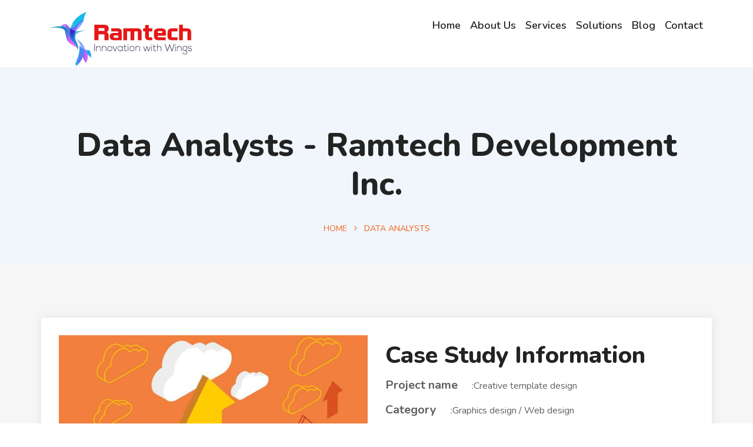

--- FILE ---
content_type: text/css
request_url: https://ramtech.biz/wp-content/themes/datatech/assets/css/theme-default.css?ver=6.9
body_size: 724
content:
body {	
    color: #616161;
    font-family: 'Nunito', sans-serif;
    font-weight: 400;
    font-style: normal;
    font-size: 16px;
    line-height: 1.5;
}


h1,
h2,
h3,
h4,
h5,
h6 {
    color: #232323;
    font-family: 'Nunito', sans-serif;
    font-style: normal;
	  margin-bottom: 0;
	  margin-top: 10px;
    line-height: 1.2;
    font-weight: 800;
    -webkit-transition: .5s;
    transition: .5s; 
	  letter-spacing:0px;
}
a{
    -webkit-transition: all 0.3s ease-out 0s;
    transition: all 0.3s ease-out 0s;
}
a{
	 color: #F16722;
}
a:focus,
.btn:focus {
    text-decoration: none;
    outline: none;
}
a:focus,
a:hover {
    text-decoration: none;
    text-decoration: none;
}
.uppercase {
    text-transform: uppercase;
}
.capitalize {
    text-transform: capitalize;
}
h1 a,
h2 a,
h3 a,
h4 a,
h5 a,
h6 a {
    color: inherit;
    -webkit-transition: .5s;
    transition: .5s;
}
h1 {
    font-size: 50px;
}
h2 {
    font-size: 40px;
}
h3 {
    font-size: 30px;
}
h4 {
    font-size: 24px;
}
h5 {
    font-size: 20px;
}
h6 {
    font-size: 18px;
}
ul {
    margin: 0px;
    padding: 0px;
}
li {
  
}
ul {
    margin: 0;

    padding: 0;
}
li {
 
}
input:focus,
button:focus
{
	border-color:transparent;
	outline-color:transparent;
}
textarea:focus{
	border-color:transparent;
	outline-color:transparent;
}
hr {
    margin: 60px 0;
    padding: 0px;
    border-bottom: 1px solid #eceff8;
    border-top: 0px;
}
hr.style-2 {
    border-bottom: 1px dashed #f10;
}
hr.mp-0 {
    margin: 0;
    border-bottom: 1px solid #eceff8;
}
hr.mtb-40 {
    margin: 40px 0;
    border-bottom: 1px solid #eceff8;
    border-top: 0px;
}
label {
    color: #616161;
    cursor: pointer;
    margin-bottom: 10px;
}

a,i, cite, em, var, address, dfn,ol,li,ul{
	font-style:normal;
	font-weight:400;
}


::-moz-placeholder {
    color: #666;
    font-size: 16px;
}
::-webkit-input-placeholder {
    color: #666;
    font-size: 16px;
}
:-ms-input-placeholder {
    color: #666;
    font-size: 16px;
}
::placeholder {
    color: #666;
    font-size: 16px;
}
.btn {
  color: rgba(255, 255, 255, 1);
  background: #E96e53;
  font-size: 14px;
  display: inline-block;
  letter-spacing: 0px;
}

.btn-primary {  
  background-color: #e96e53;
  font-size: 14px;
  padding: 15px 28px;
  border: 1px solid #F16722;
  text-transform: uppercase;
  -webkit-transition: none;
  -moz-transition: none;
  transition: none;  
  -webkit-transition: all 0.5s ease;
  -ms-transition: all 0.5s ease;
  -o-transition: all 0.5s ease;
  -moz-transition: all 0.5s ease;
  transition: all 0.5s ease;
}
.btn-primary:hover {
  background-color: #FFF;
  color: #F16722;
  border: 1px solid transparent;
}
.btn-primary:focus {
  background-color: #FFF;
  color: #F16722;
  border: 1px solid transparent;
}
.btn-secondary {
  background-color: #232323;
  font-size: 14px;
  text-transform: uppercase;
  line-height: 0.71;
  padding: 19px 25px;
  border: 1px solid #232323;
  -webkit-transition: none;
  -moz-transition: none;
  transition: none;  
  -webkit-transition: all 0.5s ease;
  -ms-transition: all 0.5s ease;
  -o-transition: all 0.5s ease;
  -moz-transition: all 0.5s ease;
  transition: all 0.5s ease;
}
.btn-secondary:hover {
  background-color: #FFF;
  color: #232;
  border: 1px solid transparent;
}
.coaching-details-two .details-button-two a i {
    font-style: italic;
}
.details-button-two .btn-primary i {
    padding: 5px;
}
.details-button-two .btn-primary:hover {
    background: #232323;
    color: #FFF;
}


--- FILE ---
content_type: text/css
request_url: https://ramtech.biz/wp-content/themes/datatech-child/style.css?ver=6.9
body_size: 56
content:
/*
Theme Name: datatech child
Tags:  custom-menu, editor-style, featured-images
Template: datatech
Version: 1.0.0
*/


@import '../datatech/style.css';



/*---------------------------------
      write your css from here
------------------------------------*/


--- FILE ---
content_type: text/css
request_url: https://ramtech.biz/wp-content/themes/datatech/assets/css/responsive.css?ver=6.9
body_size: 5892
content:

@media (min-width: 1280px) and (max-width: 1700px) {


	.banner-slick.banner-content h2 {
		width: 52%;
	}
    .section-title h2 {
    	font-size: 30px;
    }
	.em-slick-slider-new .banner-content {
		left: 14%;
	}
	.banner-content {
		width: 100%;
	}
	.single-video {
		position: relative;
		text-align: center;
		margin-left: 115px;
	}
	.slick-style-two .slider_single_img {
		right: 1%;
	}
    .datatech_menu > ul > li > a {
    	margin: 30px 9px;
    }
	.about_choose_us {
		background: #2d2d2d;
		padding: 41px 50px 0px 178px !important;
	}
	#team::before {
		right: inherit;
		z-index: -1;
		left: -10px;
		bottom: 0 !important;
		top: inherit;
	}
.text-center .banner-slick.banner-content h2 {
    	width: 100%;
    }
.trp_nav_area {
	padding: 0 50px;
}
.slider-style-eight .slider_single_img {
	position: absolute;
	right: 0%;
}
 .banner-slick.banner-content.banner-content p {
	width: 45%;
}  	
    .home-new .slider-single-image img {
        display: block !important;
        width: 74% !important;
    }
    .home-new .slider-single-image {
        bottom: 170px !important;
        right: -8% !important;
    }    
}
@media (min-width: 1280px) and (max-width: 1439px) {
     .em-nivo-slider-wrapper .nivo-directionNav {
         display: none;
    }
	.banner-content {
		width: 100%;
	}
	.single-video {
		position: relative;
		text-align: center;
		margin-left: 115px;
	}
	.slick-style-two .slider_single_img {
		right: 1%;
	}
	.slick-style-two .slider_single_img img {
		width: 69%;
	}
	a.dtbtn {
		padding: 13px 26px;
	}
	.slick-style-two .slider_single_img {
		right: -16%;
		top: 282px;
	}
	.slider_circle_img.rotateme {
		right: -220px;
		top: 0;
	}
.text-center .banner-slick.banner-content h2 {
    	width: 100%;
    }
    
    .home-new .slider-single-image img {
        display: block !important;
        width: 74% !important;
    }
    .home-new .slider-single-image {
        bottom: 170px !important;
        right: -8% !important;
    }    
        
    
    

}
/* ------------------------------------------------- Laptop Screen ---------------------------------------------------*/
 @media (min-width: 1170px) and (max-width: 1366px) {
 
	/* Nivo Slider */
	.nivo-caption{
		margin-bottom: 50px;
	}
	/* End Nivo Slider */
	 .banner-content p {
         width: 70%;
    }
	.banner-slick.banner-content.banner-content p {
		width: 50%;
	}
    .donate-btn-header {
    	margin-left: 8px;
    }
    .em-slider-descript {
    	width: 65%;
    }
.slider-style-eight .slider_single_img img {
	width: 49%;
	opacity: 1;
}
.slider-style-eight .slider_single_img {
	position: absolute;
	top: -39px;
	right: -26%;
}
a.dtbtn {
	padding: 11px 15px;
	font-size: 13px;
	margin-top: 5px;
}
    .tr-btn-search .trp_nav_area {
    	padding: 0 20px;
    }
	.datatech-blog-meta-left a, .datatech-blog-meta-left span {
		font-size: 14px;
	}
	.blog-page-title > h2 {
		font-size: 20px;
	}
	.banner-slick.banner-content h2 {
		width: 68%;
	}
    .text-center .banner-slick.banner-content h2 {
    	width: 100%;
    }
	.em-slick-slider-new .banner-content {
		left: 10%;
	}
    .datatech_menu > ul > li > a {
    	margin: 30px 6px;
    }
	.banner-content {
		width: 100%;
	}
	.em_single_testimonial {
		margin-top: 40px;
	}
	.footer-middle .recent-post-text h4 a {
		font-size: 16px;
	}
	.footer-middle .recent-post-text .rcomment {
		font-size: 11px;
	}
	.single-video {
		margin-left: 0;
	}
	.single-video .layer-2 {
		top: -43% !important;
		left: 57% !important;
	}
	.single-video .layer-4 {
		/* top: 78% !important; */
		right: 11px;
	}
	.single-video .layer-3 {
		left: -7% !important;
	}
	.single-video .layer-1 {
		top: -30% !important;
		left: -59px !important;
	}
	.slick-style-two .slider_single_img {
		right: -16%;
		top: 282px;
	}
	.slick-style-two .slider_single_img img {
		width: 69%;
	}
	.slider_circle_img.rotateme {
		right: -220px;
		top: 0;
	}
	.about_choose_us {
		background: #2d2d2d;
		padding: 41px 50px 0px 76px !important;
	}
	#team::before {
		right: inherit;
		z-index: -1;
		left: -10px;
		bottom: 0 !important;
		top: inherit;
	}
	.section-title h2 {
		font-size: 39px;
	}
    .em-slick-slider-new .slick-prev {
    	left: 7px;
    }
    .em-slick-slider-new .slick-next {
    	right: 7px;
    }
    .banner-slick.banner-content h1,
    .banner-slick.banner-content h3 {
    	font-size: 60px;
    }
    .portfolio_info {
    	padding-top: 0;
    }
	.effective-content p {
		width: 86% !important;
	}
    .home-new .slider-single-image img {
        display: none !important;
    }
    .slider-single-image {
		right: -5% !important;
	}
	.slider-single-image img {
	    width: 90% !important;
	}
	.style-four .slider-single-image {
	    right: -11% !important;
	}

}
/* ------------------------------------------------- Old Desktop :992 ---------------------------------------------------*/
 @media (min-width: 992px) and (max-width: 1169px) {

	/* Nivo Slider */
	.em-slider-sub-title {
		font-size: 90px !important;
	}
	.em-slider-descript {
		width: 65% !important;
	}
	.nivo-caption{
		margin-bottom: 50px;
	}
	.service-box.service-style-two {
	    padding: 50px 20px 45px !important;
	}
	.service-box.service-style-two .service-box-title h2 {
	    font-size: 20px !important;
	}
	.single_counter.style-two.left {
	    margin-bottom: 20px;
	}
	.slider-single-image img {
	    width: 90% !important;
	}
	.style-four .slider-single-image {
	    right: -11% !important;
	}
	.default-style .progress_content:before {
	    display:none;
	}
	/* Call To Action */
	.call-to-action .call-to-action-title h2{
		width: 58% !important;
	}
	.slider-single-image {
	    right: -17% !important;
	}
	.slider-single-image img {
	    width: 80%;
	}
	/* Counter */
	.single_counter .counter_title{
        overflow: hidden;
    }
    .single_counter .countr_text h1,
    .single_counter .countr_text h3{
        font-size: 30px !important;
    }
    /* End Counter */
	
.slider-style-eight .slider_single_img img {
	width: 49%;
	opacity: 1;
}
.slider-style-eight .slider_single_img {
	position: absolute;
	top: -39px;
	right: -52%;
}
.trp_nav_area {
	padding: 0 50px;
}

	.slider_circle_img.rotateme {
		right: -220px;
		top: 0;
	}
.section-title h2 {
	font-size: 25px;
}
.tr-btn-search .donate-btn-header {
	margin-top: 0px;
	display: none;
}
.style-three .countr_text > h1 {
	font-size: 30px;
}
.countr_text > h3 {
	font-size: 30px;
}
.em-slick-slider-new .slider-style-seven .banner-content {
	top: 50%;
}
.slider-style-seven .slider-video-icon {
	top: 50%;
	right: 10%;
}
    .portfolio_info {
    	padding-left: 30px;
    	padding-top: 0;
    }
	.single_protfolio:hover .prot_content {
		bottom: 18px;
	}
    .tr-btn-search .trp_nav_area {
    	padding: 0 20px;
    }
	.price_item span {
		font-size: 45px;
	}
     .menu-height-space {
         height: 0;
    }
	.slick-style-two .slider_single_img {
		position: absolute;
		top: 222px;
		right: -19%;
		z-index: 999;
	}
	.slick-style-two .slider_single_img img {
		width: 73%;
		opacity: 1;
	}
     .em-nivo-slider-wrapper:hover .nivo-directionNav a {
         left: 5px;
    }
     .em-nivo-slider-wrapper:hover .nivo-directionNav .nivo-nextNav {
         left: auto;
         right: 5px;
    }
     .em-nivo-slider-wrapper .nivo-directionNav {
         display: none;
    }
     .curosel-style .owl-nav div {
         left: 15px;
    }
     .curosel-style .owl-nav .owl-next {
         left: auto;
         right: 15px;
    }
	.banner-content p {
		width: 58%;
	}	
	.style_two .em_content_text h2 {
		font-size: 24px;
		font-weight: 700;
		margin-bottom: 27px;
	}
	.banner-content p {
		width: 96%;
	}
	.em_slider_inner {
		left: 0;
		right: 0;
	}
	.em-blog-content-area_adn {
		padding: 26px 13px 34px;
	}
	.style_three .em_content_text h2 {
		font-size: 25px;
	}			
	.em-nivo-slider-wrapper .nivo-controlNav {
		display: none;
	}
	.em_content_text h2 {
		font-size: 17px !important;
	}
	.em-service2 .em-service-title h2 {
		font-size: 18px;
	}
	.banner-slick.banner-content.banner-content p {
		width: 60%;
	}
	a.dtbtn {
		margin-left: 15px;

	}
.datatech_menu > ul > li > a {
	font-size: 14px;
}
	.em-slick-slider-new .single-slide {
		height: calc(125vh - 100px);
		position: relative;
	}
	a.dtbtn {
		padding: 15px 21px;
		font-size: 13px;
	}
	.t_left.section-title h6 {
		font-size: 210px;
	}
	.blog-page-title > h2 {
		font-size: 20px;
	}
	.single-video h3 {
		font-size: 32px;
	}
	.datatech-blog-thumb_adn {
		float: none;
	}
	.datatech-blog-thumb_adn img {
		width: 100%;
	}
	.banner-content {
		width: 100%;
	}
    .em-slick-slider-new .banner-content {
    	left: 03%;
    }
	.datatech_menu.main-search-menu > ul, .em-quearys-top.msin-menu-search {
		display: inline-block;
		margin-right: 0;
	}
	.em-quearys-top.msin-menu-search .em-quearys-menu i {
		margin-left: 0;
	}
	.style-five .em_content_text {
	    padding: 0;
    }
	.em_content_text {
		padding: 0 44px 0 40px;
	}
    .default-style .em_content_text {
    	padding: 0;
    }
	.em-feature:hover .em_content_text {
		bottom: 26px;
	}

	.em_single_testimonial {
		margin-top: 40px;
	}
	.mailchim-form {
		padding-left: 26px !important;
		padding-right: 49px !important;
	}
	.single-video {
		margin-left: 0;
	}
	.single-video .layer-2 {
		top: -43% !important;
		left: 57% !important;
	}
	.single-video .layer-4 {
		/* top: 78% !important; */
		right: 11px;
	}
	.single-video .layer-3 {
		left: -7% !important;
	}
	.single-video .layer-1 {
		top: -30% !important;
		left: -59px !important;
	}
	.em-service-title h2 {
		font-size: 22px;
	}
    .em-service.service-style-two .em-service-title h2 {
    	font-size: 20px;
    }
	.about_choose_us {
		background: #2d2d2d;
		padding: 41px 40px 0px 50px !important;
	}
	.about_choose_us .section-title h2 {
		font-size: 35px;
	}
	.front h3,
	.back h3 {
		font-size: 20px !important;
	}
	.third_block {
		display: block !important;
	}
	.mailchim-form-inner {
		margin: auto !important;
	}
	.footer-middle .recent-post-text .rcomment {
		font-size: 12px;
	}
	.footer-middle .recent-post-text h4 a {
		font-size: 15px;
	}
	.footer-widget.address, .footer-widget.address p {
		font-size: 15px;
		color: #f4f6fe;
	}
	#team::before {
		right: inherit;
		z-index: -1;
		left: -10px;
		bottom: 0 !important;
		top: inherit;
	}
	.em-slick-slider-new .slick-prev,
	.em-slick-slider-new .slick-next {
		display: none !important;
	}
    .slider-style-four .slider-video-icon {
    	right: 13%;
    }
    .curosel-style .owl-nav .owl-prev {
    	left: 15px;
    }
    .curosel-style .owl-nav .owl-next {
    	right: 15px;
    }
	.datatech_menu > ul > li > a {
		margin: 30px 8px;
	}
	.em-quearys-menu i {
		margin-left: 5px !important;
		display: inline-block;
	}
    .case_default .em-cases-study-title h2 a {
    	font-size: 22px;
    }
	.effective-content p {
		width: 86%;
	}
	.em-feature.style-three {
		padding: 50px 15px;
	}
	.heading_title {
		font-size: 31px;
	}
    .donate-btn-header {
        margin-left: 5px;
    }
.home-new .slider-single-image img {
    display: none !important;
}
.section-title.t_left.section-title h3, .section-title h2, .title_tx h3, .title_tx h2 {
    font-size: 34px!important;
}
.datatech-blog-meta-left a, .datatech-blog-meta-left span {
    margin-right: 13px!important;
}



}
/* ------------------------------------------------- Large Screen. ---------------------------------------------------*/
 @media (min-width: 992px) and (max-width: 1920px) {
	.em-nivo-slider-wrapper .nivo-controlNav {
		display: none;
	}
}
/* ------------------------------------------------- Tablet Screen : 768 ---------------------------------------------------*/
 @media (min-width: 840px) and (max-width: 850px) {
	.em_slider_inner {
		left: 0;
	}
}
 @media (min-width: 768px) and (max-width: 991px) {

	/* Slick Slider */
	.single-slick.style-four{
		min-height: 650px;
	}
	.dreamit-slick-slider .single-slick .slider-single-image{
		display: none;
	}
	.slider-shape {
	    display: none;
	}
	.style-two.work_progress::after {
	    display:none;
	}
	/* Nivo Slider */
	.em-slider-sub-title {
		font-size: 85px !important;
	}
    .em-slider-descript {
    	width: 80% !important;
    }
    .default-style .progress_content:before {
	    display:none;
	}

	/* End Nivo Slider */
	
 	/* Work Process */
	.work_progress.style-three .work_progress-number::before{
		display: none;
	}
	/* End Work Process */
 
	/* Section Title */
	.section-title h3, .section-title h2 {
		font-size: 30px !important;
	}
	/* End Section Title */

	/* Call To Action */
	.call-to-action .call-to-action-title h2{
		width: 55% !important;
	}
	/* End Call To Action */
	.kc_accordion_header > a {
		font-size: 14px !important;
	}

    .banner-slider-content p {
    	width: 85%;
    	color: #d5c6c6;
    }
	.breadcumb-area {
		padding: 125px 0 143px;
	}
	.service_details .kc_col-sm-8{
		width: 60% !important;
	}
	.service_details .kc_col-sm-4{
		width: 40% !important;
	}
	.service_details .kc_tabs_nav > li > a, .service_details .nav-pills > li > a {
		padding: 0 10px;
	}
	.slider_circle_img.rotateme {
		right: -320px;
		top: 0;
	}
	.srv-dtl-inner .kc_col-sm-6 {
		width: 100% !important;
	}
	.author.mt-120 p {
    	font-size: 16px;
    	overflow: hidden;
    }
     .em-button-button-area a {
         margin-top: 20px;
    }
     .footer-top-inner p {
         width: 78%;
    }
    /* kc */
     .menu-height-space {
         height: 0;
    }
     .banner-content p {
         width: 85%;
    }
     .curosel-style .owl-nav div {
         left: 15px;
    }
     .curosel-style .owl-nav .owl-next {
         left: auto;
         right: 15px;
    }
     .style-three .em-call-to-action-desc,
     .em-call-to-action-desc {
         width: 75%;
    }
	.portfolio_nav ul li {
		padding: 14px 13px;
	}
	.banner-content h2,
	.banner-content h1 {
		font-size: 30px;
	}
    .mean-container .mean-bar::before {
         top: 15px;
    }
     .title_in_area {
         width: 100%;
    }
     .em-call-to-video h3 {
         margin-top: 10px;
         font-size: 18px;
    }
     .em-nivo-slider-wrapper:hover .nivo-directionNav a {
         left: 5px;
    }
     .em-nivo-slider-wrapper:hover .nivo-directionNav .nivo-nextNav {
         left: auto;
         right: 5px;
    }
    .section-title.t_center {
         width: 67%;
    }
	.em-content-image > img {
	  width: 100%;
	}
		
	.reponsive_full	.cfull.kc_col-sm-6{
		width:100% !important;
	}	
	.reponsive_full	.cfull .slick-slide img{
		width:100% !important;
	}	
	.message_full .kc_col-sm-6{
		width:100% !important;
	}		
	.feature-btn {
		margin-top: 30px;
	}
	.section-title.t_center {
		width: 89%;
	}	
	.banner-slick.banner-content.banner-content p {
		width: 74%;
	}
	.top-address.em-login.text-right {
		display: none;
	}	
	.em_slider_inner {
		left: 0;
	}
	.single-video-content p {
		width: 83%;
	}
	.em-nivo-slider-wrapper .nivo-controlNav {
		display: none;
	}
	.em-slick-slider-new {
		z-index: 0;
	}
	.footer-menu ul li a {
		margin-left: 13px;
	}
	.title_tx h2,
	.section-title h2 {
		font-size: 30px;
	}
	.section-title h5 {
		margin: 0 0 25px;
	}
	blockquote {
		padding: 121px 30px 50px 30px;
	}
	.post-text blockquote::before {
		left: 30px;
	}
	.comments-area .children {
		margin-left: 0px;
	}
	.blog-page-title > h2 {
		font-size: 24px;
	}
    .author.mt-120 {
    	padding: 40px 16px 35px;
    }
	.em-team-content-image img {
		width: 100%;
	}
.em-slick-slider-new .single-slide {
	height: 600px !important;
}

	.em-slick-slider-new .banner-content {
		left: 15px;
	}
	.datatech-blog-thumb_adn {
		float: none;
	}
	.datatech-blog-thumb_adn img {
		width: 100%;
	}
	.banner-area {
		height: 600px;
	}
	.banner-content {
		top: 30%;
		width:100%;
	}
	.datatech-header-top {
		display: none;
	}
	.meta_comments {
		display: none !important;
	}
	.slider_single_img {
		display: none;
	}
	.em-feature-thumb img {
		width: 100%;
	}
	.choose_us .kc_col-sm-6 {
		width: 100% !important;
	}
	.em_single_testimonial {
		margin-top: 40px;
	}
	.mailchim-form-inner {
		padding: 33px 100px 40px;
	}
	.mailchim-form {
		padding-left: 26px !important;
		padding-right: 49px !important;
	}
	.single-video {
		margin-left: 0;

	}
	.datatech_about2 .kc_col-sm-6 {
		width: 100% !important;
	}
	.single-video .layer-4 {
		top: 78% !important;
		right: -15px;
	}
	.single-video .layer-3 {
		top: 94% !important;
		left: 0% !important;
	}
	.single-video .layer-2 {
		top: -28% !important;
		left: 75% !important;
	}
	.single-video .layer-1 {
		top: -24% !important;
		left: 0px !important;
	}
	.nav-pills > li {
		margin-right: 12px;
		-webkit-box-shadow: 0 0 3px rgba(0,0,0,0.20);
		        box-shadow: 0 0 3px rgba(0,0,0,0.20);
	}
	.tab_pan_content {
		padding-left: 0;
		padding-top: 40px;
	}
	.nav-pills > li > a {
		font-size: 14px !important;
	}
	.about_choose_us2.kc_col-sm-6,
	.about_choose_us.kc_col-sm-6 {
		width: 100% !important;
	}
	.single-video img {
		width: 100%;
	}
	.portfolio_details {
		padding: 40px 15px;
	}
	.portfolio_info {
		padding-left: 0px;
	}
	.recent-post-image {
		margin-right: 11px;
	}
	.mailchim-form-inner {
		margin: auto !important;
	}
	.em-slick-slider-new .slick-prev,
	.em-slick-slider-new .slick-next {
		display: none !important;
	}
	.single_protfolio:hover .prot_content {
		opacity: 1;
		bottom: 11px;
	}
	.prot_content {
		right: 7px;
		left: 7px;
	}
	.prot_content h3 a {
		font-size: 19px;
	}
	#team::before {
		display: none;
	}
	.recent-post-text h4 a {
		font-size: 15px;
		line-height: 14px;
	}
	.recent-post-text .rcomment {
		color: #616161;
		font-size: 13px;
	}
    .classic-it-service .kc_col-sm-7,
    .classic-it-service .kc_col-sm-5{
    	width: 100% !important;
    }
    .case_default .em-cases-study-content {
    	padding: 40px 10px;
    	top: 129%;
    }
    .case_default .em-cases-study-title h2 a {
    	font-size: 19px;
    }
	.effective-content p {
		width: 85%;
	}
	.heading_number {
		float: none;
		line-height: 1;
		margin-top: 0;
		margin-right: 0;
	}
	.heading_title {
		display: block;
	}
    .style-two.em_work_progress::after {
        display:none;
    }
.em-feature.style-five {
	background: #232323;
}
.em-slick-slider-new .slider-style-seven .banner-content {
	top: 50%;
}
.slider-style-seven .slider-video-icon {
	top: 50%;
	right: 10%;
}
.image_background_circle_gray::after {
	display: none;
}
.odoo-consult-form .kc_col-sm-8 {
    width: 50% !important;
}
.elementor-4038 .elementor-element.elementor-element-9f4d22a {
    width: 100% !important;
}
 .dreamit-slick-slider .single-slick {
    min-height: 600px !important;
}
.tab .tab-content h2 {
    font-size: 30px!important;
}
.service-carousel .service-box-title h3 {
    font-size: 24px!important;
}



 }
/* ------------------------------------------------- Small Mobile : 320 ---------------------------------------------------*/
 @media (max-width: 767px) {
 	.style-two.work_progress::after {
	    display:none;
	}
	.dreamit-slick-slider .single-slick.style-six .hero-text-wrap .slider-video-icon {
	    display: none !important;
	}
	/* Slick Slider */
	.dreamit-slick-slider .single-slick{
		min-height: 550px;
	}
	.dreamit-slick-slider .single-slick .hero-text-wrap{
		margin-top: 60px;
		text-align: center;
	}
	.slider-shape {
	    display: none;
	}
	.dreamit-slick-slider .hero-text-wrap h4{
		margin-top: 60px !important;
	}
	.dreamit-slick-slider .single-slick .hero-text-wrap h1{
		font-size: 30px !important;
	}
	.dreamit-slick-slider .single-slick .hero-text-wrap .slider-video-icon{
		position: absolute;
    	right: 42%;
    	top: 10%;
	}
	.default-style .progress_content:before {
	    display:none;
	}
	.dreamit-slick-slider .single-slick .hero-text-wrap .button-two{
		margin-top: 20px;
		display: none;
	}
	.dreamit-slick-slider .slick-prev,
	.dreamit-slick-slider .slick-next {
		display: none !important;
	}
	.dreamit-slick-slider .hero-text-wrap p {
		width: 100% !important;
	}
	.dreamit-slick-slider .single-slick .slider-single-image{
		display: none;
	}
	/* Style five */
	.dreamit-slick-slider .single-slick.style-five .hero-text-wrap .slider-video-icon{
		display: none;
	}
	.dreamit-slick-slider .single-slick.style-five .hero-text-wrap {
    	margin-top: 0px;
    }
	/* End Slick Slider */

	/* Nivo Slider */
	.em-slider-sub-title {
		font-size: 50px !important;
	}
	.em-slider-title {
		font-size: 21px !important;
	}
	/* End Nivo Slider */

	/* Work Process */
	.work_progress.style-three .work_progress-number::before{
		display: none;
	}
	
	/* Tab */
	.tab .nav-tabs li{
	    width: 100%;
	}
	
	 .em-feature.style-five .em_content_text {
		padding: 0;
	}
    .image_background_circle_gray::after {
    	display:none;
    }
    .banner-slider-content {
    	text-align: center;
    }
    .classic-it-service .kc_col-sm-7,
    .classic-it-service .kc_col-sm-5{
    	width: 100% !important;
    }
    .banner-slider-content h1, .banner-slider-content h2 {
    	color: #fff;
    	font-size: 30px;
    }
    .banner-slider-content p {
    	color: #fff;
    	width: 77%;
    margin: 20px auto 32px;
    }
    .em_work_progress-number::before {
    	display: none;
    }
     .em-slider-button {
         display: none;
    }
     .section-title.t_center {
         width: 100%;
    }
     .section-title.t_right {
         width: 100%;
    }
    .about_shape img{
    	display: none !important;
    }

	.em-nivo-slider-wrapper .nivo-controlNav {
		bottom: 8px;
	}
    .slider-style-four .slider-video-icon {
    	right: 42%;
    	top: 10%;
    }
	
    /* top bar */
     .top-address {
         text-align: center;
    }
     .social-icons.text-right {
         text-align: center;
    }
    /* footer bar */
     .footer-top-inner p {
         width: 100%;
    }
     .footer-menu ul {
         margin: 10px 0 0;
         text-align: center;
    }
     .copy-right-text p {
         text-align: center;
    }
     .breadcumb-blog-area {
         padding: 30px 0 50px;
    }
	
    /* blog css */
	.em-blog-content-area_adn {
		padding: 25px 15px 25px !important;
	}
	.datatech-blog-meta-left a, .datatech-blog-meta-left span {
		margin-right: 17px;
	}
    /* single blog */
	
     .post_reply ul, .blog-content ul, .single-blog-content ul {
         padding-left: 20px;
    }
     .post_reply ol, .blog-content ol, .single-blog-content ol {
         padding-left: 20px;
    }
     .comments-area .children {
         margin-left: 10px;
    }
     .pdsr {
         padding-top: 50px;
    }
     .pdsl {
         padding-bottom: 90px;
    }
     #wp-calendar {
         display: block;
    }
    /* footer css */
     .datatech-blog-thumb_adn > a img {
         width: 100%;
    }
     .em-content-image > img {
         width: 100%;
    }
     .kc_video_play.kc_video_wrapper {
         overflow: scroll;
    }
     .form-address-item {
         width: 100%;
         margin-bottom:30px;
    }
     .footer-social-icon a i {
         font-size: 16px;
         height: 35px;
         line-height: 35px;
         width: 35px;
    }
	.portfolio_nav ul li {
		letter-spacing: 0;
		display: block;
	}
     .menu-height-space {
         height: 0;
    }
     .testimonial_list {
         width: 100%;
    }
    /* without carousel */
     .curosel-style .owl-nav div {
         left:0px;
    }
     .curosel-style .owl-nav .owl-next {
         left: auto;
         right: 0;
    }
     .em-feature-content-image img {
         width: 100%;
    }
     .em-call-to-action-desc {
         width: 78%;
    }
	.call-to-action-title h2 {
		font-size: 18px;
	}
	/* Call To Action */
	.call-to-action .call-to-action-title h2{
		font-size: 30px !important;
		width: 90% !important;
	}
	.call-to-action.style-two .call-to-video{
		display: none;
	}
	/* End Call To Action */
	.em-call-to-action2 .em-call-to-action-desc {
	  width: 100%;
	}	
	.single-video h3 {
		font-size: 16px;
		padding-top: 0;
		display: none;
	}
     .single_header_address.ctrp {
         padding-bottom: 40px;
    }
    /* title */
    .section-title h2, .section-title h3{
         font-size: 28px !important;
    }
     .title_in_area {
         width: 100%;
    }
     .title_in {
         float: none;
    }
	.title_tx h2 {
	font-size: 28px;
	margin-bottom: 20px;
	}
    .mean-container .mean-bar::before {
         text-transform: uppercase;
         top: 15px;
    }
    .call-to-video {
         display: none;
    }
	.style-three .em-call-to-action-title span,
	.em-call-to-action-title span {
		width: 90%;
		font-size: 30px;
	}
    .style-three .em-call-to-action-title h2 {
    	font-size: 30px;
    }
     .style-three .em-call-to-action-desc,
     .em-call-to-action-desc {
         width: 100%;
    }
	.em_content_text {
		bottom: -54px;
        padding: 0 25px 0 25px;
	}
	.em-feature-title h2 {
		margin: 7px 0 15px;
	}
	.em-feature:hover .em_content_text {

		bottom: 25px;

	}
	.em-nivo-slider-wrapper .nivo-directionNav {
		display: none;
	}
     .curosel-style .owl-nav div {
         
    }
     .em_slider_inner.container.text-right, .em_slider_inner.container.text-center, .em_slider_inner.container.text-left {
         text-align: center;
    }
     .footer-middle .widget h2{
         margin-top: 10px;
    }
	.footer-middle {
		padding: 70px 0 36px;
	}
     .pr-title {
         margin-bottom: 15px;
    }
	.page-numbers li {
		margin-bottom: 15px;
	}
	.banner-content p {
		width: 98%;
	}
	.banner-slick.banner-content.banner-content p {
		width: 85%;
		text-align: center;
		margin: auto;
	}
	.banner-area .btn {
		padding: 22px 27px;
		font-size: 14px;
	}
	.b-batton.active {
		display: none;
	}
	.banner-content {
		top: 22%;
		width: 100%;
	}
	.em_slider_inner {
		left: 0;
	}
	.kc_tabs_nav, .nav-pills {
		border-bottom: 0;
		padding-top: 29px !important;
	}
	
	/* Post Tab */
	.nav-pills > li {
		float: none !important;
		display: block !important;
		line-height: 0;
		width: 100% !important;
	}
	/* End Post Tab */
	.nav-pills li i {
		padding-top: 12px;
	}
	.nav-pills > li + li {
		margin-left: 0;
	}
	.tab_pan_content {
		padding-left: 0;
		padding-top: 30px;
	}
	a.active-tab-btn {
		display: none;
	}
    .em-slick-slider-new .banner-content {
    	left: 0;
    	/* transform: translateY(-50%) translateX(-50%); */
    	text-align: center !important;
    	right: 0;
    }
	.em_testi_text {
		width: 90%;
	}
	.single-video-content h4 {
		letter-spacing: 2px;
	}
	.single-video-content p {
		width: 93%;
	}
	.em-nivo-slider-wrapper .nivo-controlNav {
		display: none;
	}
	.em-slick-slider-new {
		z-index: 0;
	}
	.testimonial_list.curosel-style .owl-nav .owl-prev {
		display:none;
	}
	.testimonial_list.curosel-style .owl-nav .owl-next {
		display:none;
	}
	.em-slick-slider-new .single-slide {
		height: calc(90vh - 100px);
		position: relative;
	}
	.post-text blockquote::before {
		left: 30px;
	}
	.comments-area .children {
		margin-left: 0px;
	}
	.datatech-single-icon-inner a {
		font-size: 14px;
		height: 30px;
		line-height: 30px;
		margin: 0 3px;
		width: 30px;
	}
	.post_replay_inner {
		display: block;
	}
	.post_reply_thumb {
		margin-bottom: 15px;
	}
	.comment-respond {
		padding: 23px 6px 40px;
	}
	.datatech_btn {
		padding: 8px 18px;
	}
	.textwidget-icon.social-profile li a {
		width: 35px;
		height: 35px;
		line-height: 35px;
	}
	.datatech-blog-thumb img {
		width: 100%;
	}
	.author.mt-120 {
    	padding: 40px 15px 35px;
    }

	.paginations a, .page-numbers span.current {
		width: 38px;
		height: 38px;
		line-height: 38px;
		font-size: 15px;
		margin: auto 3px;
	}
	.footer-menu .social-icon {
		width: 45px;
		height: 45px;
		line-height: 45px;
	}
	.em-service2.smiddle {
		text-align:center;
	}
	.countr_text > h1 {
		font-size: 40px;
		padding-bottom: 0;
	}
	.countr_text > h3 {
		font-size: 40px;
	}
	.banner-slick.banner-content h3,
	.banner-slick.banner-content h2,
	.banner-slick.banner-content h1 {
		font-size: 30px;
	}
	.banner-content.banner-slick.text-center h4 {
		font-size: 15px;
	}
    .em-slick-slider-new .single-slide {
    	height: 500px !important;
    	position: relative;
    }
	.banner-content h2 {
		font-size: 20px;
	}
	.banner-area {
		height: 715px;
	}
	.banner-area.em-slick-slider-new {
		height: auto;
	}
	.em-service2.sright .em-service-icon {
		float: none;
		margin: 0;
	}
    .blog-left-side {
    	margin-top: 30px;
    }
	.em_feature_img {
		float: none;
		overflow: hidden;
		margin-right: 0;
	}
	.datatech-single-blog-details-inner {
		padding: 40px 30px;
	}
	.banner-slick.banner-content h4 {
		font-size: 18px;
		margin-bottom: 23px;
	}

	.breadcrumb_tran_header .breadcumb-area {
		padding: 121px 0 110px;
	}
	.author-img.text-center {
		float: left;
		margin-right: 0;
		float: none;
		margin-bottom: 20px;
	}
	.author-text {
		padding-top: 20px;
		text-align: center;
	}
	.copyright-social {
		text-align: center;
		padding-top: 10px;
	}

	.slider_single_img {
		display: none;
	}
	#team::before {
		display: none;
	}
	.em_single_testimonial {
		margin-top: 40px;
	}
	.mailchim-form-inner {
		padding: 33px 15px 40px;
	}
	.mailchim-form-inner .widgettitle {
		font-size: 23px;
	}
	.mc4wp-form-fields button {
		background: #fff;
		color: #5451c1;
		padding: 12px 43px;
		position: inherit;
		right: inherit;
		top: inherit;
		height: inherit;
		display: inline-block;
		-webkit-transform: inherit;
		    -ms-transform: inherit;
		        transform: inherit;
		margin-top: 20px;
	}
	.slick-style-two .banner-slick .b-batton {
		float: none;
	}
	.slider-video-icon {
		display: none;
	}
	.single-video {
		margin-left: 0;

	}
	.single-video .layer-1,
	.single-video .layer-2,
	.single-video .layer-3,
	.single-video .layer-4 {
		display: none;
	}
	.em-service-thumb {
		float: none;
		margin-right: 0;
		margin-bottom: 30px;
	}
	.price_item span {
		font-size: 43px;
	}
	.portfolio_details {
		padding: 40px 15px;
	}
	.portfolio_info {
		padding-left: 0px;
	}
	.em-blog-content-area {
		padding: 28px 30px 30px;
	}
	.meta_comments {
		display: none !important;
	}
	.datatech-single-icon-inner a i {
		font-size: 13px;
		height: 30px;
		line-height: 28px;
		margin: 0 0px 0 0;
		width: 30px;
	}
	.footer-middle {
		padding: 80px 0 29px;
	}
    .footer-menu .text-right {
        text-align: center !important;
    }
    .curosel-style .owl-nav div {
    	display: none;
    }
    .prot_content h3 a {
    	font-size: 18px;
    }
    .single_protfolio:hover .prot_content {
    	bottom: 11px;
    }
.kc_accordion_header > a {
	font-size: 15px !important;
}
.brpt h2 {
	font-size: 31px;
	margin-bottom: 13px;
}
.kc-call-to-action .kc-cta-button a {
	float: left !important;
}
.kc-cta-3 .kc-cta-button {
    width: 100% !important;
    display: block !important;
}
.kc-cta-3.kc-is-button .kc-cta-desc {
    width: 100% !important;
    display: block !important;
}
.feature-style-two .em-feature-title h2 {
    font-size: 17px;
}
.effective-content p {
    width: 85% !important;
}
.effective-content h2 {
	font-size: 40px !important;
}
.effective_slider_btn a {
	margin: 0 9px 20px !important;
}
.em-feature.style-three {
	padding: 50px 25px;
}
.heading_number {
    float: none;
    line-height: 1;
    margin-top: 0;
    margin-right: 0;
}
.heading_title {
	display: block;
}
.style-two.em_work_progress::after {
	display:none;
}

/* Counter Section */
.single_counter .counter_icon {
	float: none;
	margin-right: 0;
	margin-bottom: 20px;
}
.single_counter .single_counter_inner{
    text-align: center;
}
/* End Counter Section */


.breadcumb-inner h2 {
	font-size: 30px;
}
.em-feature.style-five {
	background: #232323;
}

.elementor-4038 .elementor-element.elementor-element-9f4d22a {
    width: 100% !important;
}
 .dreamit-slick-slider .single-slick {
    min-height: 600px !important;
}
.style-two .mc4wp-form-fields button {
    padding: 12px 19px !important;
}
}


/* ------------------------------------------------- Large Mobile :480px. ---------------------------------------------------*/
 @media only screen and (min-width: 480px) and (max-width: 767px) {
    .em-slider-button {
    	display: block;
    	margin-top: 24px;
    }
    .single_protfolio:hover .prot_content {
    	bottom: 11px;
    }
    .banner-slider-content h1, .banner-slider-content h2 {
    	color: #fff;
    	font-size: 38px;
    }
	a.active-tab-btn {
		display:inline-block;
	}
.em-button-button-area a {
	padding: 10px 18px;
	font-size: 12px;
	margin: 0 5px !important;
}
     .banner-content p {
         width: 92%;
    }
    .slider-shape {
	    display: none;
	}
     .single-video h3 {
         font-size: 22px;
    }
     .brand_logo .kc_col-sm-2{
         width:50% !important;
    }
     .copy-right-text p {
         font-size: 14px;
    }
    .em-slider-sub-title {
    	font-size: 54px;
    }
	.em-team-content-image img {
		width: 100%;
	}
	.countr_text > h1 {
		font-size: 40px;
		padding-bottom: 0;
	}
	.countr_text > h3 {
		font-size: 40px;
	}
	.banner-slick.banner-content h3,
	.banner-slick.banner-content h2,
	.banner-slick.banner-content h1 {
		font-size: 45px;
	}
	.banner-content.banner-slick.text-center h4 {
		font-size: 20px;
	}

}
 @media only screen and (min-width: 600px) and (max-width: 767px) {

     .datatech-blog-meta-left_adn a, .datatech-blog-meta-left_adn span {
         font-size: 12px;
    }
}

/* retina query */
@media only screen and (-webkit-min-device-pixel-ratio:2) and (max-width:991.98px),only screen and (-o-min-device-pixel-ratio:2/1) and (max-width:991.98px),only screen and (min-device-pixel-ratio:2) and (max-width:991.98px),only screen and (min-resolution:192dpi) and (max-width:991.98px),only screen and (min-resolution:2dppx) and (max-width:991.98px){

.logo a.standard-logo{
  display: none;
}
.logo a.retina-logo{
  display: inline-block;
}


}

@media only screen and (-webkit-min-device-pixel-ratio:2),only screen and (-o-min-device-pixel-ratio:2/1),only screen and (min-device-pixel-ratio:2),only screen and (min-resolution:192dpi),only screen and (min-resolution:2dppx){
.logo a.standard-logo{
  display: none;
}
.logo a.retina-logo{
  display: inline-block;
}


}
 @media only screen and (min-width: 320px) and (max-width: 479px) {

     .datatech-blog-meta-left_adn a, .datatech-blog-meta-left_adn span {
         font-size: 12px;
    }
    .service-box-inner {
    padding: 0 21px 8px!important;
}
.style-six .case-icon {
    margin-right: 6px !important;
    top: -19px;
}
.style-six .cases-study-content {
    padding: 28px 14px 29px!important;
}




}





 

--- FILE ---
content_type: application/javascript
request_url: https://ramtech.biz/wp-content/themes/datatech/assets/js/theme.js?ver=3.2.4
body_size: 1574
content:
(function ($) {
	'use strict';

	// 6.EM MOBILE MENU
	$('.mobile-menu nav').meanmenu({
		meanScreenWidth: "990",
		meanMenuContainer: ".mobile-menu",
		onePage: true,
	});
	// top quearys menu 
	var emsmenu = $(".em-quearys-menu i.t-quearys");
	var emscmenu = $(".em-quearys-menu i.t-close");
	var emsinner = $(".em-quearys-inner");
	emsmenu.on('click', function () {
		emsinner.addClass('em-s-open').fadeToggle(1000);
		$(this).addClass('em-s-hidden');
		emscmenu.removeClass('em-s-hidden');
	});
	emscmenu.on('click', function () {
		emsinner.removeClass('em-s-open').fadeToggle(1000);
		$(this).addClass('em-s-hidden');
		emsmenu.removeClass('em-s-hidden');
	});
	// 6.HOME 2 HERO CAROUSEL
	$('.em-slick-slider-new').slick({
		dots: false,
		speed: 900,
		arrows: true,
		autoplay: true,
		fade: false,
		autoplaySpeed: 6000,
		responsive: [{
			breakpoint: 769,
			settings: {
				arrows: false,
			}
		}]
	});
	//* Parallaxmouse js
	function parallaxMouse() {
		if ($('#parallax').length) {
			var scene = document.getElementById('parallax');
			var parallax = new Parallax(scene);
		};
	};	
	parallaxMouse();
	// 6.EM SLICK SLIDER
	$('.em-slick-testi-description').slick({
		slidesToShow: 1,
		slidesToScroll: 1,
		arrows: false,
		dots: true,
		fade: true,
		asNavFor: '.em-slick-testi-wraper'
	});
	$('.em-slick-testi-wraper').slick({
		slidesToShow: 3,
		slidesToScroll: 1,
		asNavFor: '.em-slick-testi-description',
		dots: false,
		arrows: false,
		centerMode: true,
		focusOnSelect: true
	});
	
	// 6.EM WOW ACTIVE JS
	new WOW().init();
	// 6.EM NIVO SLIDER
	$('#mainSlider').nivoSlider({
		directionNav: true,
		animSpeed: 1000,
		slices: 18,
		autoplay: true,
		randomStart: true,
		pauseTime: 800000,
		pauseOnHover: false,
		controlNav: true,
		prevText: '<i class="fa fa-angle-left nivo-prev-icon"></i>',
		nextText: '<i class="fa fa-angle-right nivo-next-icon"></i>'
	});
	// 6.SCROLLUP JS
	$.scrollUp({
		scrollText: '<i class="fa fa-angle-up"></i>',
		easingType: 'linear',
		scrollSpeed: 900,
		animation: 'fade'
	});
	// VenuboX
	$('.venobox').venobox({
		numeratio: true,
		infinigall: true

	});
	// 6.ONEPAGE MENU
	var top_offset = $('.one_page').height() + 0;
	$('.one_page .datatech_menu .nav_scroll').onePageNav({
		currentClass: 'current',
		changeHash: false,
		scrollSpeed: 1000,
		scrollOffset: top_offset,
		scrollThreshold: 0.5,
		filter: '',
		easing: 'swing',
	});

	$(".nav_scroll li:first-child").addClass("current");
	/* sticky nav 1 */
	$('.one_page').scrollToFixed({
		preFixed: function () {
			$(this).find('.scroll_fixed').addClass('prefix');
		},
		postFixed: function () {
			$(this).find('.scroll_fixed').addClass('postfix').removeClass('prefix');
		}
	});
	
	// 6.EM STIKY NAV
	var headers1 = $('.trp_nav_area');
	$(window).on('scroll', function () {

		if ($(window).scrollTop() > 200) {
			headers1.addClass('hbg2');
		} else {
			headers1.removeClass('hbg2');
		}

	});

	// 6.EM COUNTARUP 
	$('.countr_text h1').counterUp({
		delay: 10,
		time: 1000
	});
	// 6.EM PORTFOLIO
	$('.em_load').imagesLoaded(function () {

		if ($.fn.isotope) {

			var $portfolio = $('.em_load');

			$portfolio.isotope({

				itemSelector: '.grid-item',

				filter: '*',

				resizesContainer: true,

				layoutMode: 'masonry',

				transitionDuration: '0.8s'

			});
			$('.filter_menu li').on('click', function () {

				$('.filter_menu li').removeClass('current_menu_item');

				$(this).addClass('current_menu_item');

				var selector = $(this).attr('data-filter');

				$portfolio.isotope({

					filter: selector,

				});

			});

		};

	});
	// 6.EM BLOG MASONARY
	$('.bgimgload').imagesLoaded(function () {
		if ($.fn.isotope) {
			var $blogmassonary = $('.blog-messonary');
			$blogmassonary.isotope({
				itemSelector: '.grid-item',
				filter: '*',
				resizesContainer: true,
				layoutMode: 'masonry',
				transitionDuration: '0.8s'
			});

		};
	});

	
	// 6.TEAM CAROUSEL
	$('.team_cursousel_slider').slick({
		dots: false,
		speed: 900,
		arrows: false,
		autoplay: true,
		fade: false,
		slidesToShow: 3,
		slidesToScroll: 1,
		autoplaySpeed: 6000,
        responsive: [
            {
                breakpoint: 1920,
                settings: {
                    slidesToShow: 3,
                }
            },
			 {
                breakpoint: 1400,
                settings: {
                    slidesToShow: 3,
                }
            },
			
			
            {
                breakpoint: 991,
                settings: {
                    slidesToShow: 3,
                }
            },
            {
              breakpoint: 768,
              settings: {
                slidesToShow: 2
              }
            },
            {
              breakpoint: 600,
              settings: {
                arrows: false,
                slidesToShow: 1
              }
            }
        ]
	});

	
	$('.single_gallery').owlCarousel({
		nav: true,
		dots: false,
		navText: ["<i class='fa fa-angle-left'></i>", "<i class='fa fa-angle-right'></i>"],
		responsive: {
			0: {
				items: 1
			},
			768: {
				items: 1
			},
			992: {
				items: 1
			},
			1920: {
				items: 1
			}
		}
	})
	$('.portfolio_gallery_post').owlCarousel({
		nav: true,
		dots: false,
		navText: ["<i class='fa fa-angle-left'></i>", "<i class='fa fa-angle-right'></i>"],
		responsive: {
			0: {
				items: 1
			},
			768: {
				items: 1
			},
			992: {
				items: 1
			},
			1920: {
				items: 1
			}
		}
	})
	


})(jQuery);

